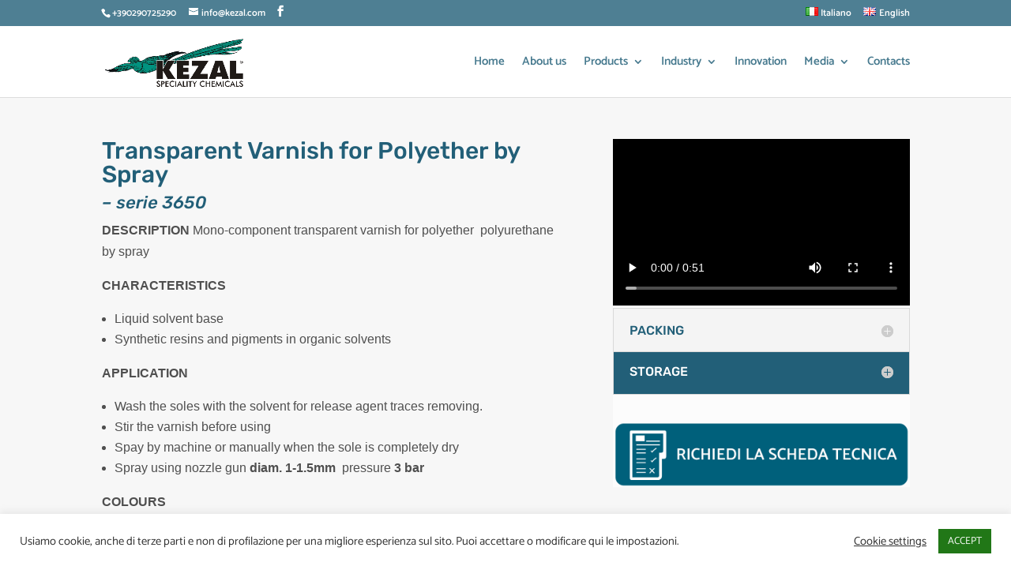

--- FILE ---
content_type: text/html; charset=UTF-8
request_url: https://kezal.com/en/project/transparent-varnish-for-polyether-by-spray-series-3650/
body_size: 8566
content:
<!DOCTYPE html><html lang="en-US"><head><meta charset="UTF-8" /><meta http-equiv="X-UA-Compatible" content="IE=edge"><link rel="pingback" href="https://kezal.com/xmlrpc.php" /> <script type="text/javascript">document.documentElement.className = 'js';</script> <!-- <link media="all" href="https://kezal.com/wp-content/cache/autoptimize/css/autoptimize_b3edcccf40ec3494d49c02e10918a514.css" rel="stylesheet"> -->
<link rel="stylesheet" type="text/css" href="//kezal.com/wp-content/cache/wpfc-minified/g26c9j2u/fn07q.css" media="all"/><!-- <link media="none" href="https://kezal.com/wp-content/cache/autoptimize/css/autoptimize_ad2d0706a781fdd47c772bc4de7c5fd4.css" rel="stylesheet"> -->
<link rel="stylesheet" type="text/css" href="//kezal.com/wp-content/cache/wpfc-minified/cd0wkq1/fmnbx.css" media="none"/><title>PU Polyether Transparent Varnish by Spray- Series 3650 | KEZAL CHEMICALS</title><link rel="preconnect" href="https://fonts.gstatic.com" crossorigin /><meta name='robots' content='max-image-preview:large' /> <script type="text/javascript">let jqueryParams=[],jQuery=function(r){return jqueryParams=[...jqueryParams,r],jQuery},$=function(r){return jqueryParams=[...jqueryParams,r],$};window.jQuery=jQuery,window.$=jQuery;let customHeadScripts=!1;jQuery.fn=jQuery.prototype={},$.fn=jQuery.prototype={},jQuery.noConflict=function(r){if(window.jQuery)return jQuery=window.jQuery,$=window.jQuery,customHeadScripts=!0,jQuery.noConflict},jQuery.ready=function(r){jqueryParams=[...jqueryParams,r]},$.ready=function(r){jqueryParams=[...jqueryParams,r]},jQuery.load=function(r){jqueryParams=[...jqueryParams,r]},$.load=function(r){jqueryParams=[...jqueryParams,r]},jQuery.fn.ready=function(r){jqueryParams=[...jqueryParams,r]},$.fn.ready=function(r){jqueryParams=[...jqueryParams,r]};</script><link rel="alternate" type="application/rss+xml" title="KEZAL CHEMICALS &raquo; Feed" href="https://kezal.com/en/feed/" /><link rel="alternate" type="application/rss+xml" title="KEZAL CHEMICALS &raquo; Comments Feed" href="https://kezal.com/en/comments/feed/" /><link rel="alternate" type="application/rss+xml" title="KEZAL CHEMICALS &raquo; PU Polyether Transparent Varnish by Spray- Series 3650 Comments Feed" href="https://kezal.com/en/project/transparent-varnish-for-polyether-by-spray-series-3650/feed/" /><meta content="Divi v.4.27.4" name="generator"/> <script src='//kezal.com/wp-content/cache/wpfc-minified/7jqf354h/fmnbx.js' type="text/javascript"></script>
<!-- <script type="text/javascript" src="https://kezal.com/wp-includes/js/jquery/jquery.min.js?ver=3.7.1" id="jquery-core-js"></script> --> <script type="text/javascript" id="jquery-js-after">jqueryParams.length&&$.each(jqueryParams,function(e,r){if("function"==typeof r){var n=String(r);n.replace("$","jQuery");var a=new Function("return "+n)();$(document).ready(a)}});</script> <script type="text/javascript" id="cookie-law-info-js-extra">var Cli_Data = {"nn_cookie_ids":[],"cookielist":[],"non_necessary_cookies":[],"ccpaEnabled":"","ccpaRegionBased":"","ccpaBarEnabled":"","strictlyEnabled":["necessary","obligatoire"],"ccpaType":"gdpr","js_blocking":"1","custom_integration":"","triggerDomRefresh":"","secure_cookies":""};
var cli_cookiebar_settings = {"animate_speed_hide":"500","animate_speed_show":"500","background":"#FFF","border":"#b1a6a6c2","border_on":"","button_1_button_colour":"#217717","button_1_button_hover":"#1a5f12","button_1_link_colour":"#fff","button_1_as_button":"1","button_1_new_win":"","button_2_button_colour":"#333","button_2_button_hover":"#292929","button_2_link_colour":"#444","button_2_as_button":"","button_2_hidebar":"","button_3_button_colour":"#176c6d","button_3_button_hover":"#125657","button_3_link_colour":"#fff","button_3_as_button":"1","button_3_new_win":"","button_4_button_colour":"#000","button_4_button_hover":"#000000","button_4_link_colour":"#333333","button_4_as_button":"","button_7_button_colour":"#61a229","button_7_button_hover":"#4e8221","button_7_link_colour":"#fff","button_7_as_button":"1","button_7_new_win":"","font_family":"inherit","header_fix":"","notify_animate_hide":"1","notify_animate_show":"","notify_div_id":"#cookie-law-info-bar","notify_position_horizontal":"right","notify_position_vertical":"bottom","scroll_close":"","scroll_close_reload":"","accept_close_reload":"","reject_close_reload":"","showagain_tab":"1","showagain_background":"#fff","showagain_border":"#000","showagain_div_id":"#cookie-law-info-again","showagain_x_position":"100px","text":"#333333","show_once_yn":"","show_once":"10000","logging_on":"","as_popup":"","popup_overlay":"1","bar_heading_text":"","cookie_bar_as":"banner","popup_showagain_position":"bottom-right","widget_position":"left"};
var log_object = {"ajax_url":"https:\/\/kezal.com\/wp-admin\/admin-ajax.php"};</script> <link rel="https://api.w.org/" href="https://kezal.com/wp-json/" /><link rel="alternate" title="JSON" type="application/json" href="https://kezal.com/wp-json/wp/v2/project/3061" /><link rel="EditURI" type="application/rsd+xml" title="RSD" href="https://kezal.com/xmlrpc.php?rsd" /><meta name="generator" content="WordPress 6.8.1" /><link rel="canonical" href="https://kezal.com/en/project/transparent-varnish-for-polyether-by-spray-series-3650/" /><link rel='shortlink' href='https://kezal.com/?p=3061' /><link rel="alternate" title="oEmbed (JSON)" type="application/json+oembed" href="https://kezal.com/wp-json/oembed/1.0/embed?url=https%3A%2F%2Fkezal.com%2Fen%2Fproject%2Ftransparent-varnish-for-polyether-by-spray-series-3650%2F" /><link rel="alternate" title="oEmbed (XML)" type="text/xml+oembed" href="https://kezal.com/wp-json/oembed/1.0/embed?url=https%3A%2F%2Fkezal.com%2Fen%2Fproject%2Ftransparent-varnish-for-polyether-by-spray-series-3650%2F&#038;format=xml" /><meta name="viewport" content="width=device-width, initial-scale=1.0, maximum-scale=1.0, user-scalable=0" /><meta name="google-site-verification" content="Gd61j8ku2FnTxJWpoh36sbSKRCsHCzHZzMKeRHRnn7s">  <script async src="https://www.googletagmanager.com/gtag/js?id=G-K6MT7HQGYM"></script> <script>window.dataLayer = window.dataLayer || [];
function gtag(){dataLayer.push(arguments);}
gtag('js', new Date());
gtag('config', 'G-K6MT7HQGYM');</script><link rel="icon" href="https://kezal.com/wp-content/uploads/2020/10/kezal-favicon.jpg" sizes="32x32" /><link rel="icon" href="https://kezal.com/wp-content/uploads/2020/10/kezal-favicon.jpg" sizes="192x192" /><link rel="apple-touch-icon" href="https://kezal.com/wp-content/uploads/2020/10/kezal-favicon.jpg" /><meta name="msapplication-TileImage" content="https://kezal.com/wp-content/uploads/2020/10/kezal-favicon.jpg" /></head><body class="wp-singular project-template-default single single-project postid-3061 custom-background wp-theme-Divi btf-archive et_pb_button_helper_class et_fixed_nav et_show_nav et_secondary_nav_enabled et_secondary_nav_two_panels et_primary_nav_dropdown_animation_fade et_secondary_nav_dropdown_animation_fade et_header_style_left et_pb_footer_columns3 et_cover_background et_pb_gutter windows et_pb_gutters3 et_pb_pagebuilder_layout et_right_sidebar et_divi_theme et-db"><div id="page-container"><div id="top-header"><div class="container clearfix"><div id="et-info"> <span id="et-info-phone">+390290725290</span> <a href="mailto:info@kezal.com"><span id="et-info-email">info@kezal.com</span></a><ul class="et-social-icons"><li class="et-social-icon et-social-facebook"> <a href="https://www.facebook.com/KezalSrl/" class="icon"> <span>Facebook</span> </a></li></ul></div><div id="et-secondary-menu"><div class="et_duplicate_social_icons"><ul class="et-social-icons"><li class="et-social-icon et-social-facebook"> <a href="https://www.facebook.com/KezalSrl/" class="icon"> <span>Facebook</span> </a></li></ul></div><ul id="et-secondary-nav" class="menu"><li class="lang-item lang-item-56 lang-item-it no-translation lang-item-first menu-item menu-item-type-custom menu-item-object-custom menu-item-5818-it"><a href="https://kezal.com/it/home/" hreflang="it-IT" lang="it-IT"><img src="[data-uri]" alt="" width="16" height="11" style="width: 16px; height: 11px;" /><span style="margin-left:0.3em;">Italiano</span></a></li><li class="lang-item lang-item-67 lang-item-en current-lang menu-item menu-item-type-custom menu-item-object-custom menu-item-5818-en"><a href="https://kezal.com/en/project/transparent-varnish-for-polyether-by-spray-series-3650/" hreflang="en-US" lang="en-US"><img src="[data-uri]" alt="" width="16" height="11" style="width: 16px; height: 11px;" /><span style="margin-left:0.3em;">English</span></a></li></ul></div></div></div><header id="main-header" data-height-onload="76"><div class="container clearfix et_menu_container"><div class="logo_container"> <span class="logo_helper"></span> <a href="https://kezal.com/en/home-2/"> <img src="https://kezal.com/wp-content/uploads/2020/07/Logo-KEZAL-scontornato-2.png" width="800" height="287" alt="KEZAL CHEMICALS" id="logo" data-height-percentage="70" /> </a></div><div id="et-top-navigation" data-height="76" data-fixed-height="40"><nav id="top-menu-nav"><ul id="top-menu" class="nav"><li id="menu-item-2283" class="menu-item menu-item-type-post_type menu-item-object-page menu-item-home menu-item-2283"><a href="https://kezal.com/en/home-2/">Home</a></li><li id="menu-item-5011" class="menu-item menu-item-type-post_type menu-item-object-page menu-item-5011"><a href="https://kezal.com/en/the-company/">About us</a></li><li id="menu-item-2308" class="menu-item menu-item-type-custom menu-item-object-custom menu-item-has-children menu-item-2308"><a href="#">Products</a><ul class="sub-menu"><li id="menu-item-8186" class="menu-item menu-item-type-post_type menu-item-object-page menu-item-8186"><a href="https://kezal.com/en/release-agents/">Release agents</a></li><li id="menu-item-5882" class="menu-item menu-item-type-post_type menu-item-object-page menu-item-5882"><a href="https://kezal.com/en/varnishes/">Varnishes</a></li><li id="menu-item-5168" class="menu-item menu-item-type-post_type menu-item-object-page menu-item-5168"><a href="https://kezal.com/en/in-mould-coating/">In mould coatings</a></li><li id="menu-item-3287" class="menu-item menu-item-type-post_type menu-item-object-page menu-item-3287"><a href="https://kezal.com/en/colour-pastes/">Colour pastes</a></li><li id="menu-item-2320" class="menu-item menu-item-type-post_type menu-item-object-page menu-item-2320"><a href="https://kezal.com/en/leather-and-finishing-en/">Leather and Finishing</a></li><li id="menu-item-7067" class="menu-item menu-item-type-post_type menu-item-object-page menu-item-7067"><a href="https://kezal.com/en/innovative-products/">Innovative products</a></li></ul></li><li id="menu-item-2332" class="menu-item menu-item-type-custom menu-item-object-custom menu-item-has-children menu-item-2332"><a href="#">Industry</a><ul class="sub-menu"><li id="menu-item-5636" class="menu-item menu-item-type-post_type menu-item-object-page menu-item-5636"><a href="https://kezal.com/en/automotive/">Automotive</a></li><li id="menu-item-5641" class="menu-item menu-item-type-post_type menu-item-object-page menu-item-5641"><a href="https://kezal.com/en/footwear-en/">Footwear</a></li><li id="menu-item-5069" class="menu-item menu-item-type-post_type menu-item-object-page menu-item-5069"><a href="https://kezal.com/en/furniture-and-accessories/">Furniture and accessories</a></li><li id="menu-item-5105" class="menu-item menu-item-type-post_type menu-item-object-page menu-item-5105"><a href="https://kezal.com/en/leather-and-finishing-en/">Leather and Finishing</a></li></ul></li><li id="menu-item-5843" class="menu-item menu-item-type-post_type menu-item-object-page menu-item-5843"><a href="https://kezal.com/en/innovative-products/">Innovation</a></li><li id="menu-item-9265" class="menu-item menu-item-type-custom menu-item-object-custom menu-item-has-children menu-item-9265"><a href="#">Media</a><ul class="sub-menu"><li id="menu-item-5137" class="menu-item menu-item-type-post_type menu-item-object-page menu-item-5137"><a href="https://kezal.com/en/exibitions/">Exhibitions</a></li><li id="menu-item-7148" class="menu-item menu-item-type-post_type menu-item-object-page menu-item-7148"><a href="https://kezal.com/en/news/">News</a></li></ul></li><li id="menu-item-2278" class="menu-item menu-item-type-post_type menu-item-object-page menu-item-2278"><a href="https://kezal.com/en/contacts-2/">Contacts</a></li></ul></nav><div id="et_mobile_nav_menu"><div class="mobile_nav closed"> <span class="select_page">Select Page</span> <span class="mobile_menu_bar mobile_menu_bar_toggle"></span></div></div></div></div></header><div id="et-main-area"><div id="main-content"><article id="post-3061" class="post-3061 project type-project status-publish has-post-thumbnail hentry project_category-varnishes applicazioni-footwear et_pb_post"><div class="entry-content"><div class="et-l et-l--post"><div class="et_builder_inner_content et_pb_gutters3"><div class="et_pb_section et_pb_section_0 et_pb_with_background et_section_regular" ><div class="et_pb_row et_pb_row_0"><div class="et_pb_column et_pb_column_3_5 et_pb_column_0  et_pb_css_mix_blend_mode_passthrough"><div class="et_pb_module et_pb_text et_pb_text_0  et_pb_text_align_left et_pb_bg_layout_light"><div class="et_pb_text_inner"><h1><span style="color: #225f78;">Transparent Varnish for Polyether by Spray</span></h1><h3><em><span style="color: #225f78;">&#8211; serie 3650</span></em></h3><p class="p1"><strong><span class="s1">DESCRIPTION </span></strong>Mono-component transparent varnish for polyether  polyurethane by spray</p><p class="p1"><strong><span class="s1">CHARACTERISTICS</span></strong></p><ul class="ul1"><li class="li1"><span class="s2">Liquid solvent base</span></li><li class="li1"><span class="s2">Synthetic resins and pigments in organic solvents</span></li></ul><p class="p1"><strong><span class="s1">APPLICATION</span></strong></p><ul class="ul1"><li class="li1"><span class="s2">Wash the soles with the solvent for release agent traces removing.</span></li><li class="li1"><span class="s2">Stir the varnish before using</span></li><li class="li1"><span class="s2">Spay by machine or manually when the sole is completely dry </span></li><li class="li1"><span class="s2">Spray using nozzle gun <b>diam. 1-1.5mm</b><span class="Apple-converted-space">  </span>pressure <b>3 bar</b></span></li></ul><p class="p1"><strong><span class="s1">COLOURS</span></strong></p><ul class="ul1"><li class="li1"><span class="s2">Most of RAL/Pantone colour cards (in transparent form)</span></li></ul></div></div></div><div class="et_pb_column et_pb_column_2_5 et_pb_column_1  et_pb_css_mix_blend_mode_passthrough et-last-child"><div class="et_pb_module et_pb_video et_pb_video_0"><div class="et_pb_video_box"><video controls> <source type="video/mp4" src="https://kezal.com/wp-content/uploads/2019/11/KEZAL-IMC.mp4" /></video></div></div><div class="et_pb_module et_pb_toggle et_pb_toggle_0 et_pb_toggle_item  et_pb_toggle_close"><h5 class="et_pb_toggle_title">PACKING</h5><div class="et_pb_toggle_content clearfix"><ul class="ul1"><li class="li1"><span class="s2">Metal<span class="Apple-converted-space">  </span>can of 20 kg</span></li><li class="li1"><span class="s2">Metal drum of 180 kg</span></li></ul><p>&nbsp;</p></div></div><div class="et_pb_module et_pb_toggle et_pb_toggle_1 et_pb_toggle_item  et_pb_toggle_close"><h5 class="et_pb_toggle_title">STORAGE</h5><div class="et_pb_toggle_content clearfix"><ul class="ul1"><li class="li1"><span class="s2">Store<span class="Apple-converted-space">  </span>in well closed original packing in a dry and ventilated place.</span></li><li class="li1"><span class="s2">Shelf life, 12 months.</span></li><li class="li1"><span class="s2">Avoid extreme cold-heat (preferably +5/30 °c)</span></li></ul></div></div><div class="et_pb_module et_pb_text et_pb_text_1  et_pb_text_align_left et_pb_bg_layout_light"><div class="et_pb_text_inner"><a href="mailto:selene@papaialab.com"><img decoding="async" src="https://kezal.com/wp-content/uploads/2019/11/bottone-scheda-tecnica-kezal.png" /></a></div></div></div></div></div></div></div></div></article></div> <span class="et_pb_scroll_top et-pb-icon"></span><footer id="main-footer"><div class="container"><div id="footer-widgets" class="clearfix"><div class="footer-widget"><div id="text-2" class="fwidget et_pb_widget widget_text"><h4 class="title">Kezal Srl</h4><div class="textwidget"><p>Indirizzo: Vico Veneto, 1<br /> 20072 Pieve Emanuele (MI)<br /> P.IVA/CF: 08209220154<br /> Tel: (+39) 02 90725290<br /> Fax: (+39) 02 90725270</p></div></div></div><div class="footer-widget"><div id="search-5" class="fwidget et_pb_widget widget_search"><h4 class="title">Search</h4><form role="search" method="get" id="searchform" class="searchform" action="https://kezal.com/en/"><div> <label class="screen-reader-text" for="s">Search for:</label> <input type="text" value="" name="s" id="s" /> <input type="submit" id="searchsubmit" value="Search" /></div></form></div></div><div class="footer-widget"></div></div></div><div id="footer-bottom"><div class="container clearfix"><ul class="et-social-icons"><li class="et-social-icon et-social-facebook"> <a href="https://www.facebook.com/KezalSrl/" class="icon"> <span>Facebook</span> </a></li></ul></div></div></footer></div></div> <script type="speculationrules">{"prefetch":[{"source":"document","where":{"and":[{"href_matches":"\/*"},{"not":{"href_matches":["\/wp-*.php","\/wp-admin\/*","\/wp-content\/uploads\/*","\/wp-content\/*","\/wp-content\/plugins\/*","\/wp-content\/themes\/Divi\/*","\/*\\?(.+)"]}},{"not":{"selector_matches":"a[rel~=\"nofollow\"]"}},{"not":{"selector_matches":".no-prefetch, .no-prefetch a"}}]},"eagerness":"conservative"}]}</script> <div id="cookie-law-info-bar" data-nosnippet="true"><span><div class="cli-bar-container cli-style-v2"><div class="cli-bar-message">Usiamo cookie, anche di terze parti e non di profilazione per una migliore esperienza sul sito. Puoi accettare o modificare qui le impostazioni.</div><div class="cli-bar-btn_container"><a role='button' class="cli_settings_button" style="margin:0px 10px 0px 5px">Cookie settings</a><a role='button' data-cli_action="accept" id="cookie_action_close_header" class="medium cli-plugin-button cli-plugin-main-button cookie_action_close_header cli_action_button wt-cli-accept-btn">ACCEPT</a></div></div></span></div><div id="cookie-law-info-again" data-nosnippet="true"><span id="cookie_hdr_showagain">Privacy &amp; Cookies Policy</span></div><div class="cli-modal" data-nosnippet="true" id="cliSettingsPopup" tabindex="-1" role="dialog" aria-labelledby="cliSettingsPopup" aria-hidden="true"><div class="cli-modal-dialog" role="document"><div class="cli-modal-content cli-bar-popup"> <button type="button" class="cli-modal-close" id="cliModalClose"> <svg class="" viewBox="0 0 24 24"><path d="M19 6.41l-1.41-1.41-5.59 5.59-5.59-5.59-1.41 1.41 5.59 5.59-5.59 5.59 1.41 1.41 5.59-5.59 5.59 5.59 1.41-1.41-5.59-5.59z"></path><path d="M0 0h24v24h-24z" fill="none"></path></svg> <span class="wt-cli-sr-only">Close</span> </button><div class="cli-modal-body"><div class="cli-container-fluid cli-tab-container"><div class="cli-row"><div class="cli-col-12 cli-align-items-stretch cli-px-0"><div class="cli-privacy-overview"><h4>Privacy Overview</h4><div class="cli-privacy-content"><div class="cli-privacy-content-text">This website uses cookies to improve your experience while you navigate through the website. Out of these, the cookies that are categorized as necessary are stored on your browser as they are essential for the working of basic functionalities of the website. We also use third-party cookies that help us analyze and understand how you use this website. These cookies will be stored in your browser only with your consent. You also have the option to opt-out of these cookies. But opting out of some of these cookies may affect your browsing experience.</div></div> <a class="cli-privacy-readmore" aria-label="Show more" role="button" data-readmore-text="Show more" data-readless-text="Show less"></a></div></div><div class="cli-col-12 cli-align-items-stretch cli-px-0 cli-tab-section-container"></div></div></div></div><div class="cli-modal-footer"><div class="wt-cli-element cli-container-fluid cli-tab-container"><div class="cli-row"><div class="cli-col-12 cli-align-items-stretch cli-px-0"><div class="cli-tab-footer wt-cli-privacy-overview-actions"> <a id="wt-cli-privacy-save-btn" role="button" tabindex="0" data-cli-action="accept" class="wt-cli-privacy-btn cli_setting_save_button wt-cli-privacy-accept-btn cli-btn">SAVE &amp; ACCEPT</a></div></div></div></div></div></div></div></div><div class="cli-modal-backdrop cli-fade cli-settings-overlay"></div><div class="cli-modal-backdrop cli-fade cli-popupbar-overlay"></div>  <script type="text/javascript">(function($) {             function setup_collapsible_submenus() {         var $menu = $('#mobile_menu'),             top_level_link = '#mobile_menu .menu-item-has-children > a';                        $menu.find('a').each(function() {             $(this).off('click');                             if ( $(this).is(top_level_link) ) {                 $(this).attr('href', '#');             }                             if ( ! $(this).siblings('.sub-menu').length ) {                 $(this).on('click', function(event) {                     $(this).parents('.mobile_nav').trigger('click');                 });             } else {                 $(this).on('click', function(event) {                     event.preventDefault();                     $(this).parent().toggleClass('visible');                 });             }         });     }             $(window).load(function() {         setTimeout(function() {             setup_collapsible_submenus();         }, 700);     });    })(jQuery);</script>  <script type="text/javascript" id="beautiful-taxonomy-filters-js-extra">var btf_localization = {"ajaxurl":"https:\/\/kezal.com\/wp-admin\/admin-ajax.php","min_search":"8","allow_clear":"","show_description":"","disable_select2":"","conditional_dropdowns":"1","language":"en","rtl":"","disable_fuzzy":"","show_count":""};</script> <script type="text/javascript" src="https://kezal.com/wp-includes/js/dist/hooks.min.js?ver=4d63a3d491d11ffd8ac6" id="wp-hooks-js"></script> <script type="text/javascript" src="https://kezal.com/wp-includes/js/dist/i18n.min.js?ver=5e580eb46a90c2b997e6" id="wp-i18n-js"></script> <script type="text/javascript" id="wp-i18n-js-after">wp.i18n.setLocaleData( { 'text direction\u0004ltr': [ 'ltr' ] } );</script> <script type="text/javascript" id="contact-form-7-js-before">var wpcf7 = {
"api": {
"root": "https:\/\/kezal.com\/wp-json\/",
"namespace": "contact-form-7\/v1"
}
};</script> <script type="text/javascript" id="pll_cookie_script-js-after">(function() {
var expirationDate = new Date();
expirationDate.setTime( expirationDate.getTime() + 31536000 * 1000 );
document.cookie = "pll_language=en; expires=" + expirationDate.toUTCString() + "; path=/; secure; SameSite=Lax";
}());</script> <script type="text/javascript" id="divi-custom-script-js-extra">var DIVI = {"item_count":"%d Item","items_count":"%d Items"};
var et_builder_utils_params = {"condition":{"diviTheme":true,"extraTheme":false},"scrollLocations":["app","top"],"builderScrollLocations":{"desktop":"app","tablet":"app","phone":"app"},"onloadScrollLocation":"app","builderType":"fe"};
var et_frontend_scripts = {"builderCssContainerPrefix":"#et-boc","builderCssLayoutPrefix":"#et-boc .et-l"};
var et_pb_custom = {"ajaxurl":"https:\/\/kezal.com\/wp-admin\/admin-ajax.php","images_uri":"https:\/\/kezal.com\/wp-content\/themes\/Divi\/images","builder_images_uri":"https:\/\/kezal.com\/wp-content\/themes\/Divi\/includes\/builder\/images","et_frontend_nonce":"5b70477ba2","subscription_failed":"Please, check the fields below to make sure you entered the correct information.","et_ab_log_nonce":"6d8a1b83a0","fill_message":"Please, fill in the following fields:","contact_error_message":"Please, fix the following errors:","invalid":"Invalid email","captcha":"Captcha","prev":"Prev","previous":"Previous","next":"Next","wrong_captcha":"You entered the wrong number in captcha.","wrong_checkbox":"Checkbox","ignore_waypoints":"no","is_divi_theme_used":"1","widget_search_selector":".widget_search","ab_tests":[],"is_ab_testing_active":"","page_id":"3061","unique_test_id":"","ab_bounce_rate":"5","is_cache_plugin_active":"yes","is_shortcode_tracking":"","tinymce_uri":"https:\/\/kezal.com\/wp-content\/themes\/Divi\/includes\/builder\/frontend-builder\/assets\/vendors","accent_color":"#f4be29","waypoints_options":[]};
var et_pb_box_shadow_elements = [];</script> <script type="text/javascript" id="mediaelement-core-js-before">var mejsL10n = {"language":"en","strings":{"mejs.download-file":"Download File","mejs.install-flash":"You are using a browser that does not have Flash player enabled or installed. Please turn on your Flash player plugin or download the latest version from https:\/\/get.adobe.com\/flashplayer\/","mejs.fullscreen":"Fullscreen","mejs.play":"Play","mejs.pause":"Pause","mejs.time-slider":"Time Slider","mejs.time-help-text":"Use Left\/Right Arrow keys to advance one second, Up\/Down arrows to advance ten seconds.","mejs.live-broadcast":"Live Broadcast","mejs.volume-help-text":"Use Up\/Down Arrow keys to increase or decrease volume.","mejs.unmute":"Unmute","mejs.mute":"Mute","mejs.volume-slider":"Volume Slider","mejs.video-player":"Video Player","mejs.audio-player":"Audio Player","mejs.captions-subtitles":"Captions\/Subtitles","mejs.captions-chapters":"Chapters","mejs.none":"None","mejs.afrikaans":"Afrikaans","mejs.albanian":"Albanian","mejs.arabic":"Arabic","mejs.belarusian":"Belarusian","mejs.bulgarian":"Bulgarian","mejs.catalan":"Catalan","mejs.chinese":"Chinese","mejs.chinese-simplified":"Chinese (Simplified)","mejs.chinese-traditional":"Chinese (Traditional)","mejs.croatian":"Croatian","mejs.czech":"Czech","mejs.danish":"Danish","mejs.dutch":"Dutch","mejs.english":"English","mejs.estonian":"Estonian","mejs.filipino":"Filipino","mejs.finnish":"Finnish","mejs.french":"French","mejs.galician":"Galician","mejs.german":"German","mejs.greek":"Greek","mejs.haitian-creole":"Haitian Creole","mejs.hebrew":"Hebrew","mejs.hindi":"Hindi","mejs.hungarian":"Hungarian","mejs.icelandic":"Icelandic","mejs.indonesian":"Indonesian","mejs.irish":"Irish","mejs.italian":"Italian","mejs.japanese":"Japanese","mejs.korean":"Korean","mejs.latvian":"Latvian","mejs.lithuanian":"Lithuanian","mejs.macedonian":"Macedonian","mejs.malay":"Malay","mejs.maltese":"Maltese","mejs.norwegian":"Norwegian","mejs.persian":"Persian","mejs.polish":"Polish","mejs.portuguese":"Portuguese","mejs.romanian":"Romanian","mejs.russian":"Russian","mejs.serbian":"Serbian","mejs.slovak":"Slovak","mejs.slovenian":"Slovenian","mejs.spanish":"Spanish","mejs.swahili":"Swahili","mejs.swedish":"Swedish","mejs.tagalog":"Tagalog","mejs.thai":"Thai","mejs.turkish":"Turkish","mejs.ukrainian":"Ukrainian","mejs.vietnamese":"Vietnamese","mejs.welsh":"Welsh","mejs.yiddish":"Yiddish"}};</script> <script type="text/javascript" id="mediaelement-js-extra">var _wpmejsSettings = {"pluginPath":"\/wp-includes\/js\/mediaelement\/","classPrefix":"mejs-","stretching":"responsive","audioShortcodeLibrary":"mediaelement","videoShortcodeLibrary":"mediaelement"};</script> <script defer src="https://kezal.com/wp-content/cache/autoptimize/js/autoptimize_09c018061974bc26720e312b58b983d0.js"></script></body></html><!-- WP Fastest Cache file was created in 0.428 seconds, on June 25, 2025 @ 8:55 pm -->